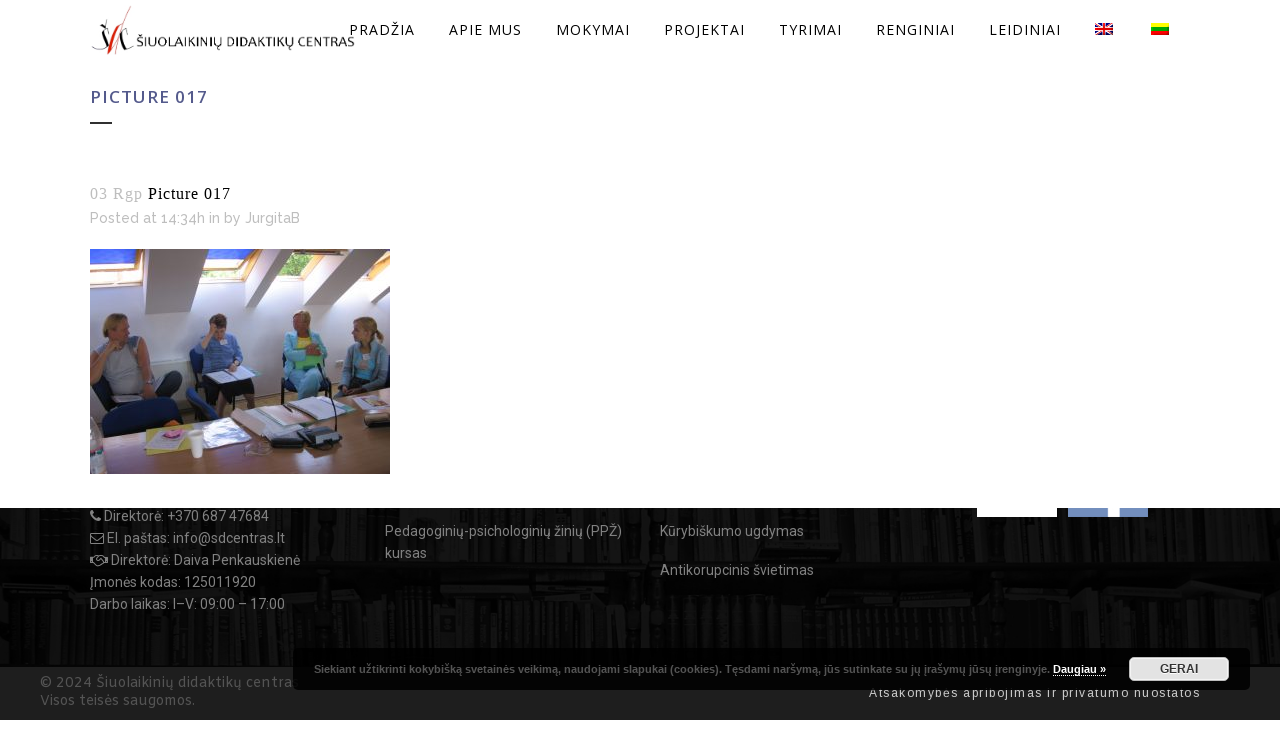

--- FILE ---
content_type: text/html; charset=UTF-8
request_url: https://sdcentras.lt/partneriu-susitikimas-2005-m-rugpjucio-24-27-d-trakai-lietuva/picture-017/
body_size: 15349
content:
<!DOCTYPE html>
<html dir="ltr" lang="lt-LT" prefix="og: https://ogp.me/ns#">
<head>
	<meta charset="UTF-8" />
	
				<meta name="viewport" content="width=device-width,initial-scale=1,user-scalable=no">
		
            
                        <link rel="shortcut icon" type="image/x-icon" href="https://sdcentras.lt/wp-content/uploads/sdс-favicon.jpg">
            <link rel="apple-touch-icon" href="https://sdcentras.lt/wp-content/uploads/sdс-favicon.jpg"/>
        
	<link rel="profile" href="http://gmpg.org/xfn/11" />
	<link rel="pingback" href="https://sdcentras.lt/xmlrpc.php" />

	<title>Picture 017 | Šiuolaikinių didaktikų centras</title>
	<style>img:is([sizes="auto" i], [sizes^="auto," i]) { contain-intrinsic-size: 3000px 1500px }</style>
	<link rel="alternate" hreflang="en" href="https://sdcentras.lt/en/picture-017-2/" />
<link rel="alternate" hreflang="lt" href="https://sdcentras.lt/partneriu-susitikimas-2005-m-rugpjucio-24-27-d-trakai-lietuva/picture-017/" />
<link rel="alternate" hreflang="x-default" href="https://sdcentras.lt/partneriu-susitikimas-2005-m-rugpjucio-24-27-d-trakai-lietuva/picture-017/" />

		<!-- All in One SEO 4.8.6.1 - aioseo.com -->
	<meta name="robots" content="max-snippet:-1, max-image-preview:large, max-video-preview:-1" />
	<meta name="author" content="JurgitaB"/>
	<link rel="canonical" href="https://sdcentras.lt/partneriu-susitikimas-2005-m-rugpjucio-24-27-d-trakai-lietuva/picture-017/" />
	<meta name="generator" content="All in One SEO (AIOSEO) 4.8.6.1" />
		<meta property="og:locale" content="lt_LT" />
		<meta property="og:site_name" content="Šiuolaikinių didaktikų centras | Suaugusiųjų švietimas, seminarai, projektai" />
		<meta property="og:type" content="article" />
		<meta property="og:title" content="Picture 017 | Šiuolaikinių didaktikų centras" />
		<meta property="og:url" content="https://sdcentras.lt/partneriu-susitikimas-2005-m-rugpjucio-24-27-d-trakai-lietuva/picture-017/" />
		<meta property="article:published_time" content="2022-08-03T12:34:28+00:00" />
		<meta property="article:modified_time" content="2022-08-03T12:38:42+00:00" />
		<meta property="article:publisher" content="https://www.facebook.com/siuolaikiniudidaktikucentras/" />
		<meta name="twitter:card" content="summary" />
		<meta name="twitter:title" content="Picture 017 | Šiuolaikinių didaktikų centras" />
		<script type="application/ld+json" class="aioseo-schema">
			{"@context":"https:\/\/schema.org","@graph":[{"@type":"BreadcrumbList","@id":"https:\/\/sdcentras.lt\/partneriu-susitikimas-2005-m-rugpjucio-24-27-d-trakai-lietuva\/picture-017\/#breadcrumblist","itemListElement":[{"@type":"ListItem","@id":"https:\/\/sdcentras.lt#listItem","position":1,"name":"Home","item":"https:\/\/sdcentras.lt","nextItem":{"@type":"ListItem","@id":"https:\/\/sdcentras.lt\/partneriu-susitikimas-2005-m-rugpjucio-24-27-d-trakai-lietuva\/picture-017\/#listItem","name":"Picture 017"}},{"@type":"ListItem","@id":"https:\/\/sdcentras.lt\/partneriu-susitikimas-2005-m-rugpjucio-24-27-d-trakai-lietuva\/picture-017\/#listItem","position":2,"name":"Picture 017","previousItem":{"@type":"ListItem","@id":"https:\/\/sdcentras.lt#listItem","name":"Home"}}]},{"@type":"ItemPage","@id":"https:\/\/sdcentras.lt\/partneriu-susitikimas-2005-m-rugpjucio-24-27-d-trakai-lietuva\/picture-017\/#itempage","url":"https:\/\/sdcentras.lt\/partneriu-susitikimas-2005-m-rugpjucio-24-27-d-trakai-lietuva\/picture-017\/","name":"Picture 017 | \u0160iuolaikini\u0173 didaktik\u0173 centras","inLanguage":"lt-LT","isPartOf":{"@id":"https:\/\/sdcentras.lt\/#website"},"breadcrumb":{"@id":"https:\/\/sdcentras.lt\/partneriu-susitikimas-2005-m-rugpjucio-24-27-d-trakai-lietuva\/picture-017\/#breadcrumblist"},"author":{"@id":"https:\/\/sdcentras.lt\/author\/jurgitab\/#author"},"creator":{"@id":"https:\/\/sdcentras.lt\/author\/jurgitab\/#author"},"datePublished":"2022-08-03T14:34:28+02:00","dateModified":"2022-08-03T14:38:42+02:00"},{"@type":"Organization","@id":"https:\/\/sdcentras.lt\/#organization","name":"\u0160iuolaikini\u0173 didaktik\u0173 centras V\u0161\u012e","description":"Suaugusi\u0173j\u0173 \u0161vietimas, seminarai, projektai","url":"https:\/\/sdcentras.lt\/","telephone":"+37065232313","sameAs":["https:\/\/www.facebook.com\/siuolaikiniudidaktikucentras\/","https:\/\/www.youtube.com\/channel\/UCtTd5gxoG4IDFFoBbjfRa-w\/featured"]},{"@type":"Person","@id":"https:\/\/sdcentras.lt\/author\/jurgitab\/#author","url":"https:\/\/sdcentras.lt\/author\/jurgitab\/","name":"JurgitaB","image":{"@type":"ImageObject","@id":"https:\/\/sdcentras.lt\/partneriu-susitikimas-2005-m-rugpjucio-24-27-d-trakai-lietuva\/picture-017\/#authorImage","url":"https:\/\/secure.gravatar.com\/avatar\/6330cf43631ee066021b770f71dd1a347812f1883d9a7b07d2620593ea21be22?s=96&d=mm&r=g","width":96,"height":96,"caption":"JurgitaB"}},{"@type":"WebSite","@id":"https:\/\/sdcentras.lt\/#website","url":"https:\/\/sdcentras.lt\/","name":"\u0160iuolaikini\u0173 didaktik\u0173 centras","description":"Suaugusi\u0173j\u0173 \u0161vietimas, seminarai, projektai","inLanguage":"lt-LT","publisher":{"@id":"https:\/\/sdcentras.lt\/#organization"}}]}
		</script>
		<!-- All in One SEO -->

<link rel='dns-prefetch' href='//fonts.googleapis.com' />
<link rel="alternate" type="application/rss+xml" title="Šiuolaikinių didaktikų centras &raquo; Įrašų RSS srautas" href="https://sdcentras.lt/feed/" />
<script type="text/javascript">
/* <![CDATA[ */
window._wpemojiSettings = {"baseUrl":"https:\/\/s.w.org\/images\/core\/emoji\/16.0.1\/72x72\/","ext":".png","svgUrl":"https:\/\/s.w.org\/images\/core\/emoji\/16.0.1\/svg\/","svgExt":".svg","source":{"concatemoji":"https:\/\/sdcentras.lt\/wp-includes\/js\/wp-emoji-release.min.js?ver=60c2fdea5ba97dde338d79f21fe6af41"}};
/*! This file is auto-generated */
!function(s,n){var o,i,e;function c(e){try{var t={supportTests:e,timestamp:(new Date).valueOf()};sessionStorage.setItem(o,JSON.stringify(t))}catch(e){}}function p(e,t,n){e.clearRect(0,0,e.canvas.width,e.canvas.height),e.fillText(t,0,0);var t=new Uint32Array(e.getImageData(0,0,e.canvas.width,e.canvas.height).data),a=(e.clearRect(0,0,e.canvas.width,e.canvas.height),e.fillText(n,0,0),new Uint32Array(e.getImageData(0,0,e.canvas.width,e.canvas.height).data));return t.every(function(e,t){return e===a[t]})}function u(e,t){e.clearRect(0,0,e.canvas.width,e.canvas.height),e.fillText(t,0,0);for(var n=e.getImageData(16,16,1,1),a=0;a<n.data.length;a++)if(0!==n.data[a])return!1;return!0}function f(e,t,n,a){switch(t){case"flag":return n(e,"\ud83c\udff3\ufe0f\u200d\u26a7\ufe0f","\ud83c\udff3\ufe0f\u200b\u26a7\ufe0f")?!1:!n(e,"\ud83c\udde8\ud83c\uddf6","\ud83c\udde8\u200b\ud83c\uddf6")&&!n(e,"\ud83c\udff4\udb40\udc67\udb40\udc62\udb40\udc65\udb40\udc6e\udb40\udc67\udb40\udc7f","\ud83c\udff4\u200b\udb40\udc67\u200b\udb40\udc62\u200b\udb40\udc65\u200b\udb40\udc6e\u200b\udb40\udc67\u200b\udb40\udc7f");case"emoji":return!a(e,"\ud83e\udedf")}return!1}function g(e,t,n,a){var r="undefined"!=typeof WorkerGlobalScope&&self instanceof WorkerGlobalScope?new OffscreenCanvas(300,150):s.createElement("canvas"),o=r.getContext("2d",{willReadFrequently:!0}),i=(o.textBaseline="top",o.font="600 32px Arial",{});return e.forEach(function(e){i[e]=t(o,e,n,a)}),i}function t(e){var t=s.createElement("script");t.src=e,t.defer=!0,s.head.appendChild(t)}"undefined"!=typeof Promise&&(o="wpEmojiSettingsSupports",i=["flag","emoji"],n.supports={everything:!0,everythingExceptFlag:!0},e=new Promise(function(e){s.addEventListener("DOMContentLoaded",e,{once:!0})}),new Promise(function(t){var n=function(){try{var e=JSON.parse(sessionStorage.getItem(o));if("object"==typeof e&&"number"==typeof e.timestamp&&(new Date).valueOf()<e.timestamp+604800&&"object"==typeof e.supportTests)return e.supportTests}catch(e){}return null}();if(!n){if("undefined"!=typeof Worker&&"undefined"!=typeof OffscreenCanvas&&"undefined"!=typeof URL&&URL.createObjectURL&&"undefined"!=typeof Blob)try{var e="postMessage("+g.toString()+"("+[JSON.stringify(i),f.toString(),p.toString(),u.toString()].join(",")+"));",a=new Blob([e],{type:"text/javascript"}),r=new Worker(URL.createObjectURL(a),{name:"wpTestEmojiSupports"});return void(r.onmessage=function(e){c(n=e.data),r.terminate(),t(n)})}catch(e){}c(n=g(i,f,p,u))}t(n)}).then(function(e){for(var t in e)n.supports[t]=e[t],n.supports.everything=n.supports.everything&&n.supports[t],"flag"!==t&&(n.supports.everythingExceptFlag=n.supports.everythingExceptFlag&&n.supports[t]);n.supports.everythingExceptFlag=n.supports.everythingExceptFlag&&!n.supports.flag,n.DOMReady=!1,n.readyCallback=function(){n.DOMReady=!0}}).then(function(){return e}).then(function(){var e;n.supports.everything||(n.readyCallback(),(e=n.source||{}).concatemoji?t(e.concatemoji):e.wpemoji&&e.twemoji&&(t(e.twemoji),t(e.wpemoji)))}))}((window,document),window._wpemojiSettings);
/* ]]> */
</script>
<link rel='stylesheet' id='layerslider-css' href='https://sdcentras.lt/wp-content/plugins/LayerSlider/assets/static/layerslider/css/layerslider.css?ver=6.11.6' type='text/css' media='all' />
<style id='wp-emoji-styles-inline-css' type='text/css'>

	img.wp-smiley, img.emoji {
		display: inline !important;
		border: none !important;
		box-shadow: none !important;
		height: 1em !important;
		width: 1em !important;
		margin: 0 0.07em !important;
		vertical-align: -0.1em !important;
		background: none !important;
		padding: 0 !important;
	}
</style>
<link rel='stylesheet' id='wp-block-library-css' href='https://sdcentras.lt/wp-includes/css/dist/block-library/style.min.css?ver=60c2fdea5ba97dde338d79f21fe6af41' type='text/css' media='all' />
<style id='classic-theme-styles-inline-css' type='text/css'>
/*! This file is auto-generated */
.wp-block-button__link{color:#fff;background-color:#32373c;border-radius:9999px;box-shadow:none;text-decoration:none;padding:calc(.667em + 2px) calc(1.333em + 2px);font-size:1.125em}.wp-block-file__button{background:#32373c;color:#fff;text-decoration:none}
</style>
<style id='global-styles-inline-css' type='text/css'>
:root{--wp--preset--aspect-ratio--square: 1;--wp--preset--aspect-ratio--4-3: 4/3;--wp--preset--aspect-ratio--3-4: 3/4;--wp--preset--aspect-ratio--3-2: 3/2;--wp--preset--aspect-ratio--2-3: 2/3;--wp--preset--aspect-ratio--16-9: 16/9;--wp--preset--aspect-ratio--9-16: 9/16;--wp--preset--color--black: #000000;--wp--preset--color--cyan-bluish-gray: #abb8c3;--wp--preset--color--white: #ffffff;--wp--preset--color--pale-pink: #f78da7;--wp--preset--color--vivid-red: #cf2e2e;--wp--preset--color--luminous-vivid-orange: #ff6900;--wp--preset--color--luminous-vivid-amber: #fcb900;--wp--preset--color--light-green-cyan: #7bdcb5;--wp--preset--color--vivid-green-cyan: #00d084;--wp--preset--color--pale-cyan-blue: #8ed1fc;--wp--preset--color--vivid-cyan-blue: #0693e3;--wp--preset--color--vivid-purple: #9b51e0;--wp--preset--gradient--vivid-cyan-blue-to-vivid-purple: linear-gradient(135deg,rgba(6,147,227,1) 0%,rgb(155,81,224) 100%);--wp--preset--gradient--light-green-cyan-to-vivid-green-cyan: linear-gradient(135deg,rgb(122,220,180) 0%,rgb(0,208,130) 100%);--wp--preset--gradient--luminous-vivid-amber-to-luminous-vivid-orange: linear-gradient(135deg,rgba(252,185,0,1) 0%,rgba(255,105,0,1) 100%);--wp--preset--gradient--luminous-vivid-orange-to-vivid-red: linear-gradient(135deg,rgba(255,105,0,1) 0%,rgb(207,46,46) 100%);--wp--preset--gradient--very-light-gray-to-cyan-bluish-gray: linear-gradient(135deg,rgb(238,238,238) 0%,rgb(169,184,195) 100%);--wp--preset--gradient--cool-to-warm-spectrum: linear-gradient(135deg,rgb(74,234,220) 0%,rgb(151,120,209) 20%,rgb(207,42,186) 40%,rgb(238,44,130) 60%,rgb(251,105,98) 80%,rgb(254,248,76) 100%);--wp--preset--gradient--blush-light-purple: linear-gradient(135deg,rgb(255,206,236) 0%,rgb(152,150,240) 100%);--wp--preset--gradient--blush-bordeaux: linear-gradient(135deg,rgb(254,205,165) 0%,rgb(254,45,45) 50%,rgb(107,0,62) 100%);--wp--preset--gradient--luminous-dusk: linear-gradient(135deg,rgb(255,203,112) 0%,rgb(199,81,192) 50%,rgb(65,88,208) 100%);--wp--preset--gradient--pale-ocean: linear-gradient(135deg,rgb(255,245,203) 0%,rgb(182,227,212) 50%,rgb(51,167,181) 100%);--wp--preset--gradient--electric-grass: linear-gradient(135deg,rgb(202,248,128) 0%,rgb(113,206,126) 100%);--wp--preset--gradient--midnight: linear-gradient(135deg,rgb(2,3,129) 0%,rgb(40,116,252) 100%);--wp--preset--font-size--small: 13px;--wp--preset--font-size--medium: 20px;--wp--preset--font-size--large: 36px;--wp--preset--font-size--x-large: 42px;--wp--preset--spacing--20: 0.44rem;--wp--preset--spacing--30: 0.67rem;--wp--preset--spacing--40: 1rem;--wp--preset--spacing--50: 1.5rem;--wp--preset--spacing--60: 2.25rem;--wp--preset--spacing--70: 3.38rem;--wp--preset--spacing--80: 5.06rem;--wp--preset--shadow--natural: 6px 6px 9px rgba(0, 0, 0, 0.2);--wp--preset--shadow--deep: 12px 12px 50px rgba(0, 0, 0, 0.4);--wp--preset--shadow--sharp: 6px 6px 0px rgba(0, 0, 0, 0.2);--wp--preset--shadow--outlined: 6px 6px 0px -3px rgba(255, 255, 255, 1), 6px 6px rgba(0, 0, 0, 1);--wp--preset--shadow--crisp: 6px 6px 0px rgba(0, 0, 0, 1);}:where(.is-layout-flex){gap: 0.5em;}:where(.is-layout-grid){gap: 0.5em;}body .is-layout-flex{display: flex;}.is-layout-flex{flex-wrap: wrap;align-items: center;}.is-layout-flex > :is(*, div){margin: 0;}body .is-layout-grid{display: grid;}.is-layout-grid > :is(*, div){margin: 0;}:where(.wp-block-columns.is-layout-flex){gap: 2em;}:where(.wp-block-columns.is-layout-grid){gap: 2em;}:where(.wp-block-post-template.is-layout-flex){gap: 1.25em;}:where(.wp-block-post-template.is-layout-grid){gap: 1.25em;}.has-black-color{color: var(--wp--preset--color--black) !important;}.has-cyan-bluish-gray-color{color: var(--wp--preset--color--cyan-bluish-gray) !important;}.has-white-color{color: var(--wp--preset--color--white) !important;}.has-pale-pink-color{color: var(--wp--preset--color--pale-pink) !important;}.has-vivid-red-color{color: var(--wp--preset--color--vivid-red) !important;}.has-luminous-vivid-orange-color{color: var(--wp--preset--color--luminous-vivid-orange) !important;}.has-luminous-vivid-amber-color{color: var(--wp--preset--color--luminous-vivid-amber) !important;}.has-light-green-cyan-color{color: var(--wp--preset--color--light-green-cyan) !important;}.has-vivid-green-cyan-color{color: var(--wp--preset--color--vivid-green-cyan) !important;}.has-pale-cyan-blue-color{color: var(--wp--preset--color--pale-cyan-blue) !important;}.has-vivid-cyan-blue-color{color: var(--wp--preset--color--vivid-cyan-blue) !important;}.has-vivid-purple-color{color: var(--wp--preset--color--vivid-purple) !important;}.has-black-background-color{background-color: var(--wp--preset--color--black) !important;}.has-cyan-bluish-gray-background-color{background-color: var(--wp--preset--color--cyan-bluish-gray) !important;}.has-white-background-color{background-color: var(--wp--preset--color--white) !important;}.has-pale-pink-background-color{background-color: var(--wp--preset--color--pale-pink) !important;}.has-vivid-red-background-color{background-color: var(--wp--preset--color--vivid-red) !important;}.has-luminous-vivid-orange-background-color{background-color: var(--wp--preset--color--luminous-vivid-orange) !important;}.has-luminous-vivid-amber-background-color{background-color: var(--wp--preset--color--luminous-vivid-amber) !important;}.has-light-green-cyan-background-color{background-color: var(--wp--preset--color--light-green-cyan) !important;}.has-vivid-green-cyan-background-color{background-color: var(--wp--preset--color--vivid-green-cyan) !important;}.has-pale-cyan-blue-background-color{background-color: var(--wp--preset--color--pale-cyan-blue) !important;}.has-vivid-cyan-blue-background-color{background-color: var(--wp--preset--color--vivid-cyan-blue) !important;}.has-vivid-purple-background-color{background-color: var(--wp--preset--color--vivid-purple) !important;}.has-black-border-color{border-color: var(--wp--preset--color--black) !important;}.has-cyan-bluish-gray-border-color{border-color: var(--wp--preset--color--cyan-bluish-gray) !important;}.has-white-border-color{border-color: var(--wp--preset--color--white) !important;}.has-pale-pink-border-color{border-color: var(--wp--preset--color--pale-pink) !important;}.has-vivid-red-border-color{border-color: var(--wp--preset--color--vivid-red) !important;}.has-luminous-vivid-orange-border-color{border-color: var(--wp--preset--color--luminous-vivid-orange) !important;}.has-luminous-vivid-amber-border-color{border-color: var(--wp--preset--color--luminous-vivid-amber) !important;}.has-light-green-cyan-border-color{border-color: var(--wp--preset--color--light-green-cyan) !important;}.has-vivid-green-cyan-border-color{border-color: var(--wp--preset--color--vivid-green-cyan) !important;}.has-pale-cyan-blue-border-color{border-color: var(--wp--preset--color--pale-cyan-blue) !important;}.has-vivid-cyan-blue-border-color{border-color: var(--wp--preset--color--vivid-cyan-blue) !important;}.has-vivid-purple-border-color{border-color: var(--wp--preset--color--vivid-purple) !important;}.has-vivid-cyan-blue-to-vivid-purple-gradient-background{background: var(--wp--preset--gradient--vivid-cyan-blue-to-vivid-purple) !important;}.has-light-green-cyan-to-vivid-green-cyan-gradient-background{background: var(--wp--preset--gradient--light-green-cyan-to-vivid-green-cyan) !important;}.has-luminous-vivid-amber-to-luminous-vivid-orange-gradient-background{background: var(--wp--preset--gradient--luminous-vivid-amber-to-luminous-vivid-orange) !important;}.has-luminous-vivid-orange-to-vivid-red-gradient-background{background: var(--wp--preset--gradient--luminous-vivid-orange-to-vivid-red) !important;}.has-very-light-gray-to-cyan-bluish-gray-gradient-background{background: var(--wp--preset--gradient--very-light-gray-to-cyan-bluish-gray) !important;}.has-cool-to-warm-spectrum-gradient-background{background: var(--wp--preset--gradient--cool-to-warm-spectrum) !important;}.has-blush-light-purple-gradient-background{background: var(--wp--preset--gradient--blush-light-purple) !important;}.has-blush-bordeaux-gradient-background{background: var(--wp--preset--gradient--blush-bordeaux) !important;}.has-luminous-dusk-gradient-background{background: var(--wp--preset--gradient--luminous-dusk) !important;}.has-pale-ocean-gradient-background{background: var(--wp--preset--gradient--pale-ocean) !important;}.has-electric-grass-gradient-background{background: var(--wp--preset--gradient--electric-grass) !important;}.has-midnight-gradient-background{background: var(--wp--preset--gradient--midnight) !important;}.has-small-font-size{font-size: var(--wp--preset--font-size--small) !important;}.has-medium-font-size{font-size: var(--wp--preset--font-size--medium) !important;}.has-large-font-size{font-size: var(--wp--preset--font-size--large) !important;}.has-x-large-font-size{font-size: var(--wp--preset--font-size--x-large) !important;}
:where(.wp-block-post-template.is-layout-flex){gap: 1.25em;}:where(.wp-block-post-template.is-layout-grid){gap: 1.25em;}
:where(.wp-block-columns.is-layout-flex){gap: 2em;}:where(.wp-block-columns.is-layout-grid){gap: 2em;}
:root :where(.wp-block-pullquote){font-size: 1.5em;line-height: 1.6;}
</style>
<link rel='stylesheet' id='contact-form-7-css' href='https://sdcentras.lt/wp-content/plugins/contact-form-7/includes/css/styles.css?ver=6.1.1' type='text/css' media='all' />
<style id='contact-form-7-inline-css' type='text/css'>
.wpcf7 .wpcf7-recaptcha iframe {margin-bottom: 0;}.wpcf7 .wpcf7-recaptcha[data-align="center"] > div {margin: 0 auto;}.wpcf7 .wpcf7-recaptcha[data-align="right"] > div {margin: 0 0 0 auto;}
</style>
<link rel='stylesheet' id='wpml-legacy-post-translations-0-css' href='//sdcentras.lt/wp-content/plugins/sitepress-multilingual-cms/templates/language-switchers/legacy-post-translations/style.min.css?ver=1' type='text/css' media='all' />
<link rel='stylesheet' id='wpml-menu-item-0-css' href='//sdcentras.lt/wp-content/plugins/sitepress-multilingual-cms/templates/language-switchers/menu-item/style.min.css?ver=1' type='text/css' media='all' />
<style id='wpml-menu-item-0-inline-css' type='text/css'>
.wpml-ls-slot-2, .wpml-ls-slot-2 a, .wpml-ls-slot-2 a:visited{background-color:#ffffff;color:#444444;}.wpml-ls-slot-2:hover, .wpml-ls-slot-2:hover a, .wpml-ls-slot-2 a:hover{color:#000000;background-color:#eeeeee;}.wpml-ls-slot-2.wpml-ls-current-language, .wpml-ls-slot-2.wpml-ls-current-language a, .wpml-ls-slot-2.wpml-ls-current-language a:visited{color:#444444;background-color:#ffffff;}.wpml-ls-slot-2.wpml-ls-current-language:hover, .wpml-ls-slot-2.wpml-ls-current-language:hover a, .wpml-ls-slot-2.wpml-ls-current-language a:hover{color:#000000;background-color:#eeeeee;}
</style>
<link rel='stylesheet' id='cms-navigation-style-base-css' href='https://sdcentras.lt/wp-content/plugins/wpml-cms-nav/res/css/cms-navigation-base.css?ver=1.5.5' type='text/css' media='screen' />
<link rel='stylesheet' id='cms-navigation-style-css' href='https://sdcentras.lt/wp-content/plugins/wpml-cms-nav/res/css/cms-navigation.css?ver=1.5.5' type='text/css' media='screen' />
<link rel='stylesheet' id='mediaelement-css' href='https://sdcentras.lt/wp-includes/js/mediaelement/mediaelementplayer-legacy.min.css?ver=4.2.17' type='text/css' media='all' />
<link rel='stylesheet' id='wp-mediaelement-css' href='https://sdcentras.lt/wp-includes/js/mediaelement/wp-mediaelement.min.css?ver=60c2fdea5ba97dde338d79f21fe6af41' type='text/css' media='all' />
<link rel='stylesheet' id='bridge-default-style-css' href='https://sdcentras.lt/wp-content/themes/bridge/style.css?ver=60c2fdea5ba97dde338d79f21fe6af41' type='text/css' media='all' />
<link rel='stylesheet' id='bridge-qode-font_awesome-css' href='https://sdcentras.lt/wp-content/themes/bridge/css/font-awesome/css/font-awesome.min.css?ver=60c2fdea5ba97dde338d79f21fe6af41' type='text/css' media='all' />
<link rel='stylesheet' id='bridge-qode-font_elegant-css' href='https://sdcentras.lt/wp-content/themes/bridge/css/elegant-icons/style.min.css?ver=60c2fdea5ba97dde338d79f21fe6af41' type='text/css' media='all' />
<link rel='stylesheet' id='bridge-qode-linea_icons-css' href='https://sdcentras.lt/wp-content/themes/bridge/css/linea-icons/style.css?ver=60c2fdea5ba97dde338d79f21fe6af41' type='text/css' media='all' />
<link rel='stylesheet' id='bridge-qode-dripicons-css' href='https://sdcentras.lt/wp-content/themes/bridge/css/dripicons/dripicons.css?ver=60c2fdea5ba97dde338d79f21fe6af41' type='text/css' media='all' />
<link rel='stylesheet' id='bridge-qode-kiko-css' href='https://sdcentras.lt/wp-content/themes/bridge/css/kiko/kiko-all.css?ver=60c2fdea5ba97dde338d79f21fe6af41' type='text/css' media='all' />
<link rel='stylesheet' id='bridge-qode-font_awesome_5-css' href='https://sdcentras.lt/wp-content/themes/bridge/css/font-awesome-5/css/font-awesome-5.min.css?ver=60c2fdea5ba97dde338d79f21fe6af41' type='text/css' media='all' />
<link rel='stylesheet' id='bridge-stylesheet-css' href='https://sdcentras.lt/wp-content/themes/bridge/css/stylesheet.min.css?ver=60c2fdea5ba97dde338d79f21fe6af41' type='text/css' media='all' />
<style id='bridge-stylesheet-inline-css' type='text/css'>
   .postid-6959.disabled_footer_top .footer_top_holder, .postid-6959.disabled_footer_bottom .footer_bottom_holder { display: none;}


</style>
<link rel='stylesheet' id='bridge-print-css' href='https://sdcentras.lt/wp-content/themes/bridge/css/print.css?ver=60c2fdea5ba97dde338d79f21fe6af41' type='text/css' media='all' />
<link rel='stylesheet' id='bridge-style-dynamic-css' href='https://sdcentras.lt/wp-content/themes/bridge/css/style_dynamic.css?ver=1666703597' type='text/css' media='all' />
<link rel='stylesheet' id='bridge-responsive-css' href='https://sdcentras.lt/wp-content/themes/bridge/css/responsive.min.css?ver=60c2fdea5ba97dde338d79f21fe6af41' type='text/css' media='all' />
<link rel='stylesheet' id='bridge-style-dynamic-responsive-css' href='https://sdcentras.lt/wp-content/themes/bridge/css/style_dynamic_responsive.css?ver=1666703597' type='text/css' media='all' />
<style id='bridge-style-dynamic-responsive-inline-css' type='text/css'>
.entry-content li {
    text-color: #6d6d6d; text-align: left; font-family: Verdana; font-weight: Extra-light 200; !important;
}
.entry-content lo {
    text-color: #6d6d6d; text-align: left; font-family: Verdana; font-weight: Extra-light 200; !important;
}
.entry-content ul {
    text-color: #6d6d6d; text-align: left; font-family: Verdana; font-weight: Extra-light 200;!important;
}
</style>
<link rel='stylesheet' id='js_composer_front-css' href='https://sdcentras.lt/wp-content/plugins/js_composer/assets/css/js_composer.min.css?ver=6.9.0' type='text/css' media='all' />
<link rel='stylesheet' id='bridge-style-handle-google-fonts-css' href='https://fonts.googleapis.com/css?family=Raleway%3A100%2C200%2C300%2C400%2C500%2C600%2C700%2C800%2C900%2C100italic%2C300italic%2C400italic%2C700italic%7COpen+Sans%3A100%2C200%2C300%2C400%2C500%2C600%2C700%2C800%2C900%2C100italic%2C300italic%2C400italic%2C700italic%7CAmiko%3A100%2C200%2C300%2C400%2C500%2C600%2C700%2C800%2C900%2C100italic%2C300italic%2C400italic%2C700italic%7CRoboto%3A100%2C200%2C300%2C400%2C500%2C600%2C700%2C800%2C900%2C100italic%2C300italic%2C400italic%2C700italic%7CArimo%3A100%2C200%2C300%2C400%2C500%2C600%2C700%2C800%2C900%2C100italic%2C300italic%2C400italic%2C700italic%7COswald%3A100%2C200%2C300%2C400%2C500%2C600%2C700%2C800%2C900%2C100italic%2C300italic%2C400italic%2C700italic&#038;subset=latin%2Clatin-ext&#038;ver=1.0.0' type='text/css' media='all' />
<link rel='stylesheet' id='bridge-core-dashboard-style-css' href='https://sdcentras.lt/wp-content/plugins/bridge-core/modules/core-dashboard/assets/css/core-dashboard.min.css?ver=60c2fdea5ba97dde338d79f21fe6af41' type='text/css' media='all' />
<link rel='stylesheet' id='bridge-childstyle-css' href='https://sdcentras.lt/wp-content/themes/bridge-child/style.css?ver=60c2fdea5ba97dde338d79f21fe6af41' type='text/css' media='all' />
<link rel='stylesheet' id='ms-main-css' href='https://sdcentras.lt/wp-content/plugins/masterslider/public/assets/css/masterslider.main.css?ver=3.1.3' type='text/css' media='all' />
<link rel='stylesheet' id='ms-custom-css' href='https://sdcentras.lt/wp-content/uploads/masterslider/custom.css?ver=25.8' type='text/css' media='all' />
<script type="text/javascript" src="https://sdcentras.lt/wp-includes/js/jquery/jquery.min.js?ver=3.7.1" id="jquery-core-js"></script>
<script type="text/javascript" src="https://sdcentras.lt/wp-includes/js/jquery/jquery-migrate.min.js?ver=3.4.1" id="jquery-migrate-js"></script>
<script type="text/javascript" id="wpml-cookie-js-extra">
/* <![CDATA[ */
var wpml_cookies = {"wp-wpml_current_language":{"value":"lt","expires":1,"path":"\/"}};
var wpml_cookies = {"wp-wpml_current_language":{"value":"lt","expires":1,"path":"\/"}};
/* ]]> */
</script>
<script type="text/javascript" src="https://sdcentras.lt/wp-content/plugins/sitepress-multilingual-cms/res/js/cookies/language-cookie.js?ver=4.5.8" id="wpml-cookie-js"></script>
<script type="text/javascript" id="layerslider-utils-js-extra">
/* <![CDATA[ */
var LS_Meta = {"v":"6.11.6","fixGSAP":"1"};
/* ]]> */
</script>
<script type="text/javascript" src="https://sdcentras.lt/wp-content/plugins/LayerSlider/assets/static/layerslider/js/layerslider.utils.js?ver=6.11.6" id="layerslider-utils-js"></script>
<script type="text/javascript" src="https://sdcentras.lt/wp-content/plugins/LayerSlider/assets/static/layerslider/js/layerslider.kreaturamedia.jquery.js?ver=6.11.6" id="layerslider-js"></script>
<script type="text/javascript" src="https://sdcentras.lt/wp-content/plugins/LayerSlider/assets/static/layerslider/js/layerslider.transitions.js?ver=6.11.6" id="layerslider-transitions-js"></script>
<meta name="generator" content="Powered by LayerSlider 6.11.6 - Multi-Purpose, Responsive, Parallax, Mobile-Friendly Slider Plugin for WordPress." />
<!-- LayerSlider updates and docs at: https://layerslider.kreaturamedia.com -->
<link rel="https://api.w.org/" href="https://sdcentras.lt/wp-json/" /><link rel="alternate" title="JSON" type="application/json" href="https://sdcentras.lt/wp-json/wp/v2/media/6959" /><link rel="EditURI" type="application/rsd+xml" title="RSD" href="https://sdcentras.lt/xmlrpc.php?rsd" />

<link rel='shortlink' href='https://sdcentras.lt/?p=6959' />
<link rel="alternate" title="oEmbed (JSON)" type="application/json+oembed" href="https://sdcentras.lt/wp-json/oembed/1.0/embed?url=https%3A%2F%2Fsdcentras.lt%2Fpartneriu-susitikimas-2005-m-rugpjucio-24-27-d-trakai-lietuva%2Fpicture-017%2F" />
<link rel="alternate" title="oEmbed (XML)" type="text/xml+oembed" href="https://sdcentras.lt/wp-json/oembed/1.0/embed?url=https%3A%2F%2Fsdcentras.lt%2Fpartneriu-susitikimas-2005-m-rugpjucio-24-27-d-trakai-lietuva%2Fpicture-017%2F&#038;format=xml" />
<meta name="generator" content="WPML ver:4.5.8 stt:1,33;" />

		<!-- GA Google Analytics @ https://m0n.co/ga -->
		<script async src="https://www.googletagmanager.com/gtag/js?id=G-1EPYHE7L4R"></script>
		<script>
			window.dataLayer = window.dataLayer || [];
			function gtag(){dataLayer.push(arguments);}
			gtag('js', new Date());
			gtag('config', 'G-1EPYHE7L4R');
		</script>

	<script>var ms_grabbing_curosr='https://sdcentras.lt/wp-content/plugins/masterslider/public/assets/css/common/grabbing.cur',ms_grab_curosr='https://sdcentras.lt/wp-content/plugins/masterslider/public/assets/css/common/grab.cur';</script>
<meta name="generator" content="MasterSlider 3.1.3 - Responsive Touch Image Slider" />

<!-- Dynamic Widgets by QURL loaded - http://www.dynamic-widgets.com //-->
<meta name="generator" content="Powered by WPBakery Page Builder - drag and drop page builder for WordPress."/>
<meta name="generator" content="Powered by Slider Revolution 6.5.20 - responsive, Mobile-Friendly Slider Plugin for WordPress with comfortable drag and drop interface." />
<script>function setREVStartSize(e){
			//window.requestAnimationFrame(function() {
				window.RSIW = window.RSIW===undefined ? window.innerWidth : window.RSIW;
				window.RSIH = window.RSIH===undefined ? window.innerHeight : window.RSIH;
				try {
					var pw = document.getElementById(e.c).parentNode.offsetWidth,
						newh;
					pw = pw===0 || isNaN(pw) ? window.RSIW : pw;
					e.tabw = e.tabw===undefined ? 0 : parseInt(e.tabw);
					e.thumbw = e.thumbw===undefined ? 0 : parseInt(e.thumbw);
					e.tabh = e.tabh===undefined ? 0 : parseInt(e.tabh);
					e.thumbh = e.thumbh===undefined ? 0 : parseInt(e.thumbh);
					e.tabhide = e.tabhide===undefined ? 0 : parseInt(e.tabhide);
					e.thumbhide = e.thumbhide===undefined ? 0 : parseInt(e.thumbhide);
					e.mh = e.mh===undefined || e.mh=="" || e.mh==="auto" ? 0 : parseInt(e.mh,0);
					if(e.layout==="fullscreen" || e.l==="fullscreen")
						newh = Math.max(e.mh,window.RSIH);
					else{
						e.gw = Array.isArray(e.gw) ? e.gw : [e.gw];
						for (var i in e.rl) if (e.gw[i]===undefined || e.gw[i]===0) e.gw[i] = e.gw[i-1];
						e.gh = e.el===undefined || e.el==="" || (Array.isArray(e.el) && e.el.length==0)? e.gh : e.el;
						e.gh = Array.isArray(e.gh) ? e.gh : [e.gh];
						for (var i in e.rl) if (e.gh[i]===undefined || e.gh[i]===0) e.gh[i] = e.gh[i-1];
											
						var nl = new Array(e.rl.length),
							ix = 0,
							sl;
						e.tabw = e.tabhide>=pw ? 0 : e.tabw;
						e.thumbw = e.thumbhide>=pw ? 0 : e.thumbw;
						e.tabh = e.tabhide>=pw ? 0 : e.tabh;
						e.thumbh = e.thumbhide>=pw ? 0 : e.thumbh;
						for (var i in e.rl) nl[i] = e.rl[i]<window.RSIW ? 0 : e.rl[i];
						sl = nl[0];
						for (var i in nl) if (sl>nl[i] && nl[i]>0) { sl = nl[i]; ix=i;}
						var m = pw>(e.gw[ix]+e.tabw+e.thumbw) ? 1 : (pw-(e.tabw+e.thumbw)) / (e.gw[ix]);
						newh =  (e.gh[ix] * m) + (e.tabh + e.thumbh);
					}
					var el = document.getElementById(e.c);
					if (el!==null && el) el.style.height = newh+"px";
					el = document.getElementById(e.c+"_wrapper");
					if (el!==null && el) {
						el.style.height = newh+"px";
						el.style.display = "block";
					}
				} catch(e){
					console.log("Failure at Presize of Slider:" + e)
				}
			//});
		  };</script>
<noscript><style> .wpb_animate_when_almost_visible { opacity: 1; }</style></noscript></head>

<body class="attachment wp-singular attachment-template-default single single-attachment postid-6959 attachmentid-6959 attachment-jpeg wp-theme-bridge wp-child-theme-bridge-child bridge-core-2.9.8 _masterslider _msp_version_3.1.3  qode-child-theme-ver-1.0.0 qode-theme-ver-28.2 qode-theme-bridge qode_header_in_grid qode-wpml-enabled wpb-js-composer js-comp-ver-6.9.0 vc_responsive" itemscope itemtype="http://schema.org/WebPage">




<div class="wrapper">
	<div class="wrapper_inner">

    
		<!-- Google Analytics start -->
				<!-- Google Analytics end -->

		
	<header class=" scroll_header_top_area  fixed scrolled_not_transparent page_header">
	<div class="header_inner clearfix">
				<div class="header_top_bottom_holder">
			
			<div class="header_bottom clearfix" style='' >
								<div class="container">
					<div class="container_inner clearfix">
																				<div class="header_inner_left">
																	<div class="mobile_menu_button">
		<span>
			<i class="qode_icon_font_awesome fa fa-bars " ></i>		</span>
	</div>
								<div class="logo_wrapper" >
	<div class="q_logo">
		<a itemprop="url" href="https://sdcentras.lt/" >
             <img itemprop="image" class="normal" src="https://sdcentras.lt/wp-content/uploads/sdcj.jpg" alt="Logo"> 			 <img itemprop="image" class="light" src="https://sdcentras.lt/wp-content/themes/bridge/img/logo.png" alt="Logo"/> 			 <img itemprop="image" class="dark" src="https://sdcentras.lt/wp-content/themes/bridge/img/logo_black.png" alt="Logo"/> 			 <img itemprop="image" class="sticky" src="https://sdcentras.lt/wp-content/themes/bridge/img/logo_black.png" alt="Logo"/> 			 <img itemprop="image" class="mobile" src="https://sdcentras.lt/wp-content/uploads/sdcj-logo-mobile.jpg" alt="Logo"/> 					</a>
	</div>
	</div>															</div>
															<div class="header_inner_right">
									<div class="side_menu_button_wrapper right">
																														<div class="side_menu_button">
																																	
										</div>
									</div>
								</div>
							
							
							<nav class="main_menu drop_down right">
								<ul id="menu-main-menu" class=""><li id="nav-menu-item-1966" class="menu-item menu-item-type-post_type menu-item-object-page menu-item-home  narrow"><a href="https://sdcentras.lt/" class=""><i class="menu_icon blank fa"></i><span>Pradžia</span><span class="plus"></span></a></li>
<li id="nav-menu-item-1967" class="menu-item menu-item-type-post_type menu-item-object-page  narrow"><a title="VšĮ „Šiuolaikinių Didaktikų Centras“" href="https://sdcentras.lt/apie-mus/" class=""><i class="menu_icon blank fa"></i><span>Apie mus</span><span class="plus"></span></a></li>
<li id="nav-menu-item-1416" class="menu-item menu-item-type-post_type menu-item-object-page menu-item-has-children  has_sub narrow"><a title="Seminarai mokykloms, mokytojams, visiems besitobulinantiesiems pedagogams, švietėjams" href="https://sdcentras.lt/mokymai/" class=""><i class="menu_icon blank fa"></i><span>Mokymai</span><span class="plus"></span></a>
<div class="second"><div class="inner"><ul>
	<li id="nav-menu-item-2229" class="menu-item menu-item-type-post_type menu-item-object-page "><a href="https://sdcentras.lt/mokymai/seminarai-mokykloms/" class=""><i class="menu_icon blank fa"></i><span>Seminarai mokykloms</span><span class="plus"></span></a></li>
	<li id="nav-menu-item-2228" class="menu-item menu-item-type-post_type menu-item-object-page "><a href="https://sdcentras.lt/mokymai/pedagoginiu-psichologiniu-ziniu-ppz-kursas/" class=""><i class="menu_icon blank fa"></i><span>Pedagoginių-psichologinių žinių (PPŽ) kursas</span><span class="plus"></span></a></li>
</ul></div></div>
</li>
<li id="nav-menu-item-51" class="menu-item menu-item-type-post_type menu-item-object-page  narrow"><a href="https://sdcentras.lt/projektai/" class=""><i class="menu_icon blank fa"></i><span>Projektai</span><span class="plus"></span></a></li>
<li id="nav-menu-item-50" class="menu-item menu-item-type-post_type menu-item-object-page  narrow"><a href="https://sdcentras.lt/tyrimai/" class=""><i class="menu_icon blank fa"></i><span>Tyrimai</span><span class="plus"></span></a></li>
<li id="nav-menu-item-49" class="menu-item menu-item-type-post_type menu-item-object-page  narrow"><a href="https://sdcentras.lt/renginiai/" class=""><i class="menu_icon blank fa"></i><span>Renginiai</span><span class="plus"></span></a></li>
<li id="nav-menu-item-4624" class="menu-item menu-item-type-post_type menu-item-object-page  narrow"><a href="https://sdcentras.lt/leidiniai/" class=""><i class="menu_icon blank fa"></i><span>Leidiniai</span><span class="plus"></span></a></li>
<li id="nav-menu-item-wpml-ls-2-en" class="menu-item wpml-ls-slot-2 wpml-ls-item wpml-ls-item-en wpml-ls-menu-item wpml-ls-first-item menu-item-type-wpml_ls_menu_item menu-item-object-wpml_ls_menu_item  narrow"><a href="https://sdcentras.lt/en/picture-017-2/" class=""><i class="menu_icon blank fa"></i><span><img
            class="wpml-ls-flag"
            src="https://sdcentras.lt/wp-content/plugins/sitepress-multilingual-cms/res/flags/en.png"
            alt="English"
            width=18
            height=12
    /></span><span class="plus"></span><span class="qode-featured-icon " aria-hidden="true"></span></a></li>
<li id="nav-menu-item-wpml-ls-2-lt" class="menu-item wpml-ls-slot-2 wpml-ls-item wpml-ls-item-lt wpml-ls-current-language wpml-ls-menu-item wpml-ls-last-item menu-item-type-wpml_ls_menu_item menu-item-object-wpml_ls_menu_item  narrow"><a href="https://sdcentras.lt/partneriu-susitikimas-2005-m-rugpjucio-24-27-d-trakai-lietuva/picture-017/" class=""><i class="menu_icon blank fa"></i><span><img
            class="wpml-ls-flag"
            src="https://sdcentras.lt/wp-content/plugins/sitepress-multilingual-cms/res/flags/lt.png"
            alt="Lietuvių"
            width=18
            height=12
    /></span><span class="plus"></span><span class="qode-featured-icon " aria-hidden="true"></span></a></li>
</ul>							</nav>
														<nav class="mobile_menu">
	<ul id="menu-main-menu-1" class=""><li id="mobile-menu-item-1966" class="menu-item menu-item-type-post_type menu-item-object-page menu-item-home "><a href="https://sdcentras.lt/" class=""><span>Pradžia</span></a><span class="mobile_arrow"><i class="fa fa-angle-right"></i><i class="fa fa-angle-down"></i></span></li>
<li id="mobile-menu-item-1967" class="menu-item menu-item-type-post_type menu-item-object-page "><a title="VšĮ „Šiuolaikinių Didaktikų Centras“" href="https://sdcentras.lt/apie-mus/" class=""><span>Apie mus</span></a><span class="mobile_arrow"><i class="fa fa-angle-right"></i><i class="fa fa-angle-down"></i></span></li>
<li id="mobile-menu-item-1416" class="menu-item menu-item-type-post_type menu-item-object-page menu-item-has-children  has_sub"><a title="Seminarai mokykloms, mokytojams, visiems besitobulinantiesiems pedagogams, švietėjams" href="https://sdcentras.lt/mokymai/" class=""><span>Mokymai</span></a><span class="mobile_arrow"><i class="fa fa-angle-right"></i><i class="fa fa-angle-down"></i></span>
<ul class="sub_menu">
	<li id="mobile-menu-item-2229" class="menu-item menu-item-type-post_type menu-item-object-page "><a href="https://sdcentras.lt/mokymai/seminarai-mokykloms/" class=""><span>Seminarai mokykloms</span></a><span class="mobile_arrow"><i class="fa fa-angle-right"></i><i class="fa fa-angle-down"></i></span></li>
	<li id="mobile-menu-item-2228" class="menu-item menu-item-type-post_type menu-item-object-page "><a href="https://sdcentras.lt/mokymai/pedagoginiu-psichologiniu-ziniu-ppz-kursas/" class=""><span>Pedagoginių-psichologinių žinių (PPŽ) kursas</span></a><span class="mobile_arrow"><i class="fa fa-angle-right"></i><i class="fa fa-angle-down"></i></span></li>
</ul>
</li>
<li id="mobile-menu-item-51" class="menu-item menu-item-type-post_type menu-item-object-page "><a href="https://sdcentras.lt/projektai/" class=""><span>Projektai</span></a><span class="mobile_arrow"><i class="fa fa-angle-right"></i><i class="fa fa-angle-down"></i></span></li>
<li id="mobile-menu-item-50" class="menu-item menu-item-type-post_type menu-item-object-page "><a href="https://sdcentras.lt/tyrimai/" class=""><span>Tyrimai</span></a><span class="mobile_arrow"><i class="fa fa-angle-right"></i><i class="fa fa-angle-down"></i></span></li>
<li id="mobile-menu-item-49" class="menu-item menu-item-type-post_type menu-item-object-page "><a href="https://sdcentras.lt/renginiai/" class=""><span>Renginiai</span></a><span class="mobile_arrow"><i class="fa fa-angle-right"></i><i class="fa fa-angle-down"></i></span></li>
<li id="mobile-menu-item-4624" class="menu-item menu-item-type-post_type menu-item-object-page "><a href="https://sdcentras.lt/leidiniai/" class=""><span>Leidiniai</span></a><span class="mobile_arrow"><i class="fa fa-angle-right"></i><i class="fa fa-angle-down"></i></span></li>
<li id="mobile-menu-item-wpml-ls-2-en" class="menu-item wpml-ls-slot-2 wpml-ls-item wpml-ls-item-en wpml-ls-menu-item wpml-ls-first-item menu-item-type-wpml_ls_menu_item menu-item-object-wpml_ls_menu_item "><a href="https://sdcentras.lt/en/picture-017-2/" class=""><span><img
            class="wpml-ls-flag"
            src="https://sdcentras.lt/wp-content/plugins/sitepress-multilingual-cms/res/flags/en.png"
            alt="English"
            width=18
            height=12
    /></span></a><span class="mobile_arrow"><i class="fa fa-angle-right"></i><i class="fa fa-angle-down"></i></span></li>
<li id="mobile-menu-item-wpml-ls-2-lt" class="menu-item wpml-ls-slot-2 wpml-ls-item wpml-ls-item-lt wpml-ls-current-language wpml-ls-menu-item wpml-ls-last-item menu-item-type-wpml_ls_menu_item menu-item-object-wpml_ls_menu_item "><a href="https://sdcentras.lt/partneriu-susitikimas-2005-m-rugpjucio-24-27-d-trakai-lietuva/picture-017/" class=""><span><img
            class="wpml-ls-flag"
            src="https://sdcentras.lt/wp-content/plugins/sitepress-multilingual-cms/res/flags/lt.png"
            alt="Lietuvių"
            width=18
            height=12
    /></span></a><span class="mobile_arrow"><i class="fa fa-angle-right"></i><i class="fa fa-angle-down"></i></span></li>
</ul></nav>																				</div>
					</div>
									</div>
			</div>
		</div>
</header>	<a id="back_to_top" href="#">
        <span class="fa-stack">
            <i class="qode_icon_font_awesome fa fa-arrow-up " ></i>        </span>
	</a>
	
	
    
    	
    
    <div class="content ">
        <div class="content_inner  ">
    
		<div class="title_outer title_without_animation"    data-height="160">
		<div class="title title_size_small  position_left " style="height:160px;">
			<div class="image not_responsive"></div>
										<div class="title_holder"  style="padding-top:60px;height:100px;">
					<div class="container">
						<div class="container_inner clearfix">
								<div class="title_subtitle_holder" >
                                                                																		<h1 ><span>Picture 017</span></h1>
																			<span class="separator small left"  ></span>
																	
																										                                                            </div>
						</div>
					</div>
				</div>
								</div>
			</div>
										<div class="container">
														<div class="container_inner default_template_holder" >
															<div class="blog_single blog_holder">
								<article id="post-6959" class="post-6959 attachment type-attachment status-inherit hentry">
			<div class="post_content_holder">
								<div class="post_text">
					<div class="post_text_inner">
						<h2 itemprop="name" class="entry_title"><span itemprop="dateCreated" class="date entry_date updated">03 Rgp<meta itemprop="interactionCount" content="UserComments: 0"/></span> Picture 017</h2>
						<div class="post_info">
							<span class="time">Posted at 14:34h</span>
							in 							<span class="post_author">
								by								<a itemprop="author" class="post_author_link" href="https://sdcentras.lt/author/jurgitab/">JurgitaB</a>
							</span>
							                                    						</div>
						<p class="attachment"><a href='https://sdcentras.lt/wp-content/uploads/Picture-017.jpg'><img fetchpriority="high" decoding="async" width="300" height="225" src="https://sdcentras.lt/wp-content/uploads/Picture-017-300x225.jpg" class="attachment-medium size-medium" alt="" srcset="https://sdcentras.lt/wp-content/uploads/Picture-017-300x225.jpg 300w, https://sdcentras.lt/wp-content/uploads/Picture-017-768x576.jpg 768w, https://sdcentras.lt/wp-content/uploads/Picture-017-800x600.jpg 800w, https://sdcentras.lt/wp-content/uploads/Picture-017-700x525.jpg 700w, https://sdcentras.lt/wp-content/uploads/Picture-017.jpg 1024w" sizes="(max-width: 300px) 100vw, 300px" /></a></p>
					</div>
				</div>
			</div>
		
	    	</article>													<br/><br/>						                        </div>

                    					</div>
                                 </div>
	


				<div class="container">
			<div class="container_inner clearfix">
			<div class="content_bottom" >
					</div>
							</div>
				</div>
					
	</div>
</div>



	<footer class="uncover">
		<div class="footer_inner clearfix">
				<div class="footer_top_holder">
                            <div style="background-color: #dbdbdb;height: 1px" class="footer_top_border "></div>
            			<div class="footer_top">
								<div class="container">
					<div class="container_inner">
																	<div class="four_columns clearfix">
								<div class="column1 footer_col1">
									<div class="column_inner">
										<div id="block-9" class="widget widget_block"><div style="line-height: 24px;"><strong><a href="https://sdcentras.lt/kontaktai/" title="Kontaktai ir rekvizitai">„Šiuolaikinių didaktikų centras“ VšĮ</a></strong></div>
<div ul="" class="" style="line-height: 22px; list-style-type: none; text-align: left">
<li><i class="fa fa-map-marker" style="margin-left: 2px; margin-right: 2px;"></i> A. Kojelavičiaus g. 1, 11100 Vilnius</li>
<li><i class="fa fa-phone"></i> Administracija: <a href="tel://+37065232313">+370 652 32313</a></li>
<li><i class="fa fa-phone"></i> Direktorė: <a href="tel://+37068747684">+370 687 47684</a></li>
<li><i class="fa fa-envelope-o"></i> El. paštas: <a href="mailto:info@sdcentras.lt">info@sdcentras.lt</a></li>
<li><i class="fa fa-handshake-o"></i> Direktorė: Daiva Penkauskienė</li>
<li>Įmonės kodas: 125011920</li>
<li>Darbo laikas: I–V: 09:00 – 17:00</li>
</div></div>									</div>
								</div>
								<div class="column2 footer_col2">
									<div class="column_inner">
										<div id="nav_menu-6" class="widget widget_nav_menu"><h5>Mokymai</h5><div class="menu-mokymai-container"><ul id="menu-mokymai" class="menu"><li id="menu-item-57" class="menu-item menu-item-type-post_type menu-item-object-page menu-item-57"><a href="https://sdcentras.lt/mokymai/seminarai-mokykloms/">Seminarai mokykloms</a></li>
<li id="menu-item-59" class="menu-item menu-item-type-post_type menu-item-object-page menu-item-59"><a href="https://sdcentras.lt/mokymai/pedagoginiu-psichologiniu-ziniu-ppz-kursas/">Pedagoginių-psichologinių žinių (PPŽ) kursas</a></li>
</ul></div></div>									</div>
								</div>
								<div class="column3 footer_col3">
									<div class="column_inner">
										<div id="nav_menu-5" class="widget widget_nav_menu"><h5>Ugdymas</h5><div class="menu-ugdymas-container"><ul id="menu-ugdymas" class="menu"><li id="menu-item-3382" class="menu-item menu-item-type-post_type menu-item-object-page menu-item-3382"><a href="https://sdcentras.lt/kritinio-mastymo-ugdymas/">Kritinio mąstymo ugdymas</a></li>
<li id="menu-item-3384" class="menu-item menu-item-type-post_type menu-item-object-page menu-item-3384"><a href="https://sdcentras.lt/kurybiskumo-ugdymas/">Kūrybiškumo ugdymas</a></li>
<li id="menu-item-3383" class="menu-item menu-item-type-post_type menu-item-object-page menu-item-3383"><a href="https://sdcentras.lt/antikorupcinis-svietimas/">Antikorupcinis švietimas</a></li>
</ul></div></div>									</div>
								</div>
								<div class="column4 footer_col4">
									<div class="column_inner">
										<div id="block-3" class="widget widget_block"><div style="width: 100%; display: inline-block;"><div style="width: 48%; margin-right: 2%; text-align: right; float: left;"><a href="https://www.youtube.com/channel/UCtTd5gxoG4IDFFoBbjfRa-w/featured" target="_blank"><img loading="lazy" decoding="async" src="https://sdcentras.lt/wp-content/uploads/youtube-kanalas-siuolaikiniu-didaktiku-centras.png" alt="Šiuolaikinių didaktikų centras, VšĮ, suaugusiųjų mokymas, ugdymas, švietimas, leidiniai, renginiai, Vilnius, Lietuva" width="80" height="80" class="alignright size-medium wp-image-61" /></a></div><div style="width: 48%; margin-left: 2%; text-align: left; float: left;"><a href="https://www.facebook.com/siuolaikiniudidaktikucentras/" target="_blank"><img loading="lazy" decoding="async" src="https://sdcentras.lt/wp-content/uploads/facebook-siuolaikiniu-didaktiku-centras-mokymai-ugdymas-svietimas.png" alt="Šiuolaikinių didaktikų centras Facebook socialiniame tinkle" width="80" height="80" class="alignleft size-medium wp-image-3599" /></a></div></div></div>									</div>
								</div>
							</div>
															</div>
				</div>
							</div>
					</div>
							<div class="footer_bottom_holder">
                										<div class="two_columns_50_50 footer_bottom_columns clearfix">
					<div class="column1 footer_bottom_column">
						<div class="column_inner">
							<div class="footer_bottom">
								
<p>© 2024 Šiuolaikinių didaktikų centras<br>Visos teisės saugomos.</p>
							</div>
						</div>
					</div>
					<div class="column2 footer_bottom_column">
						<div class="column_inner">
							<div class="footer_bottom">
								<a style="color: #ccc" href="https://sdcentras.lt/privatumo-politika/">Atsakomybės apribojimas ir privatumo nuostatos</a>							</div>
						</div>
					</div>
				</div>
										</div>
				</div>
	</footer>
		
</div>
</div>

		<script>
			window.RS_MODULES = window.RS_MODULES || {};
			window.RS_MODULES.modules = window.RS_MODULES.modules || {};
			window.RS_MODULES.waiting = window.RS_MODULES.waiting || [];
			window.RS_MODULES.defered = true;
			window.RS_MODULES.moduleWaiting = window.RS_MODULES.moduleWaiting || {};
			window.RS_MODULES.type = 'compiled';
		</script>
		<script type="speculationrules">
{"prefetch":[{"source":"document","where":{"and":[{"href_matches":"\/*"},{"not":{"href_matches":["\/wp-*.php","\/wp-admin\/*","\/wp-content\/uploads\/*","\/wp-content\/*","\/wp-content\/plugins\/*","\/wp-content\/themes\/bridge-child\/*","\/wp-content\/themes\/bridge\/*","\/*\\?(.+)"]}},{"not":{"selector_matches":"a[rel~=\"nofollow\"]"}},{"not":{"selector_matches":".no-prefetch, .no-prefetch a"}}]},"eagerness":"conservative"}]}
</script>
<link rel='stylesheet' id='basecss-css' href='https://sdcentras.lt/wp-content/plugins/eu-cookie-law/css/style.css?ver=60c2fdea5ba97dde338d79f21fe6af41' type='text/css' media='all' />
<link rel='stylesheet' id='rs-plugin-settings-css' href='https://sdcentras.lt/wp-content/plugins/revslider/public/assets/css/rs6.css?ver=6.5.20' type='text/css' media='all' />
<style id='rs-plugin-settings-inline-css' type='text/css'>
#rs-demo-id {}
</style>
<script type="text/javascript" src="https://sdcentras.lt/wp-includes/js/dist/hooks.min.js?ver=4d63a3d491d11ffd8ac6" id="wp-hooks-js"></script>
<script type="text/javascript" src="https://sdcentras.lt/wp-includes/js/dist/i18n.min.js?ver=5e580eb46a90c2b997e6" id="wp-i18n-js"></script>
<script type="text/javascript" id="wp-i18n-js-after">
/* <![CDATA[ */
wp.i18n.setLocaleData( { 'text direction\u0004ltr': [ 'ltr' ] } );
/* ]]> */
</script>
<script type="text/javascript" src="https://sdcentras.lt/wp-content/plugins/contact-form-7/includes/swv/js/index.js?ver=6.1.1" id="swv-js"></script>
<script type="text/javascript" id="contact-form-7-js-translations">
/* <![CDATA[ */
( function( domain, translations ) {
	var localeData = translations.locale_data[ domain ] || translations.locale_data.messages;
	localeData[""].domain = domain;
	wp.i18n.setLocaleData( localeData, domain );
} )( "contact-form-7", {"translation-revision-date":"2024-01-27 22:03:52+0000","generator":"GlotPress\/4.0.1","domain":"messages","locale_data":{"messages":{"":{"domain":"messages","plural-forms":"nplurals=3; plural=(n % 10 == 1 && (n % 100 < 11 || n % 100 > 19)) ? 0 : ((n % 10 >= 2 && n % 10 <= 9 && (n % 100 < 11 || n % 100 > 19)) ? 1 : 2);","lang":"lt"},"Error:":["Klaida:"]}},"comment":{"reference":"includes\/js\/index.js"}} );
/* ]]> */
</script>
<script type="text/javascript" id="contact-form-7-js-before">
/* <![CDATA[ */
var wpcf7 = {
    "api": {
        "root": "https:\/\/sdcentras.lt\/wp-json\/",
        "namespace": "contact-form-7\/v1"
    }
};
/* ]]> */
</script>
<script type="text/javascript" src="https://sdcentras.lt/wp-content/plugins/contact-form-7/includes/js/index.js?ver=6.1.1" id="contact-form-7-js"></script>
<script type="text/javascript" src="https://sdcentras.lt/wp-content/plugins/revslider/public/assets/js/rbtools.min.js?ver=6.5.18" defer async id="tp-tools-js"></script>
<script type="text/javascript" src="https://sdcentras.lt/wp-content/plugins/revslider/public/assets/js/rs6.min.js?ver=6.5.20" defer async id="revmin-js"></script>
<script type="text/javascript" src="https://sdcentras.lt/wp-includes/js/jquery/ui/core.min.js?ver=1.13.3" id="jquery-ui-core-js"></script>
<script type="text/javascript" src="https://sdcentras.lt/wp-includes/js/jquery/ui/accordion.min.js?ver=1.13.3" id="jquery-ui-accordion-js"></script>
<script type="text/javascript" src="https://sdcentras.lt/wp-includes/js/jquery/ui/menu.min.js?ver=1.13.3" id="jquery-ui-menu-js"></script>
<script type="text/javascript" src="https://sdcentras.lt/wp-includes/js/dist/dom-ready.min.js?ver=f77871ff7694fffea381" id="wp-dom-ready-js"></script>
<script type="text/javascript" id="wp-a11y-js-translations">
/* <![CDATA[ */
( function( domain, translations ) {
	var localeData = translations.locale_data[ domain ] || translations.locale_data.messages;
	localeData[""].domain = domain;
	wp.i18n.setLocaleData( localeData, domain );
} )( "default", {"translation-revision-date":"2025-09-27 20:51:17+0000","generator":"GlotPress\/4.0.1","domain":"messages","locale_data":{"messages":{"":{"domain":"messages","plural-forms":"nplurals=3; plural=(n % 10 == 1 && (n % 100 < 11 || n % 100 > 19)) ? 0 : ((n % 10 >= 2 && n % 10 <= 9 && (n % 100 < 11 || n % 100 > 19)) ? 1 : 2);","lang":"lt"},"Notifications":["Prane\u0161imai"]}},"comment":{"reference":"wp-includes\/js\/dist\/a11y.js"}} );
/* ]]> */
</script>
<script type="text/javascript" src="https://sdcentras.lt/wp-includes/js/dist/a11y.min.js?ver=3156534cc54473497e14" id="wp-a11y-js"></script>
<script type="text/javascript" src="https://sdcentras.lt/wp-includes/js/jquery/ui/autocomplete.min.js?ver=1.13.3" id="jquery-ui-autocomplete-js"></script>
<script type="text/javascript" src="https://sdcentras.lt/wp-includes/js/jquery/ui/controlgroup.min.js?ver=1.13.3" id="jquery-ui-controlgroup-js"></script>
<script type="text/javascript" src="https://sdcentras.lt/wp-includes/js/jquery/ui/checkboxradio.min.js?ver=1.13.3" id="jquery-ui-checkboxradio-js"></script>
<script type="text/javascript" src="https://sdcentras.lt/wp-includes/js/jquery/ui/button.min.js?ver=1.13.3" id="jquery-ui-button-js"></script>
<script type="text/javascript" src="https://sdcentras.lt/wp-includes/js/jquery/ui/datepicker.min.js?ver=1.13.3" id="jquery-ui-datepicker-js"></script>
<script type="text/javascript" id="jquery-ui-datepicker-js-after">
/* <![CDATA[ */
jQuery(function(jQuery){jQuery.datepicker.setDefaults({"closeText":"U\u017edaryti","currentText":"\u0160iandien","monthNames":["sausio","vasario","kovo","baland\u017eio","gegu\u017e\u0117s","bir\u017eelio","liepos","rugpj\u016b\u010dio","rugs\u0117jo","spalio","lapkri\u010dio","gruod\u017eio"],"monthNamesShort":["Sau","Vas","Kov","Bal","Geg","Bir","Lie","Rgp","Rgs","Spa","Lap","Gru"],"nextText":"Toliau","prevText":"Ankstesnis","dayNames":["Sekmadienis","Pirmadienis","Antradienis","Tre\u010diadienis","Ketvirtadienis","Penktadienis","\u0160e\u0161tadienis"],"dayNamesShort":["Sk","Pr","An","Tr","Kt","Pn","\u0160t"],"dayNamesMin":["S","Pr","A","T","K","Pn","\u0160"],"dateFormat":"yy MM d","firstDay":1,"isRTL":false});});
/* ]]> */
</script>
<script type="text/javascript" src="https://sdcentras.lt/wp-includes/js/jquery/ui/mouse.min.js?ver=1.13.3" id="jquery-ui-mouse-js"></script>
<script type="text/javascript" src="https://sdcentras.lt/wp-includes/js/jquery/ui/resizable.min.js?ver=1.13.3" id="jquery-ui-resizable-js"></script>
<script type="text/javascript" src="https://sdcentras.lt/wp-includes/js/jquery/ui/draggable.min.js?ver=1.13.3" id="jquery-ui-draggable-js"></script>
<script type="text/javascript" src="https://sdcentras.lt/wp-includes/js/jquery/ui/dialog.min.js?ver=1.13.3" id="jquery-ui-dialog-js"></script>
<script type="text/javascript" src="https://sdcentras.lt/wp-includes/js/jquery/ui/droppable.min.js?ver=1.13.3" id="jquery-ui-droppable-js"></script>
<script type="text/javascript" src="https://sdcentras.lt/wp-includes/js/jquery/ui/progressbar.min.js?ver=1.13.3" id="jquery-ui-progressbar-js"></script>
<script type="text/javascript" src="https://sdcentras.lt/wp-includes/js/jquery/ui/selectable.min.js?ver=1.13.3" id="jquery-ui-selectable-js"></script>
<script type="text/javascript" src="https://sdcentras.lt/wp-includes/js/jquery/ui/sortable.min.js?ver=1.13.3" id="jquery-ui-sortable-js"></script>
<script type="text/javascript" src="https://sdcentras.lt/wp-includes/js/jquery/ui/slider.min.js?ver=1.13.3" id="jquery-ui-slider-js"></script>
<script type="text/javascript" src="https://sdcentras.lt/wp-includes/js/jquery/ui/spinner.min.js?ver=1.13.3" id="jquery-ui-spinner-js"></script>
<script type="text/javascript" src="https://sdcentras.lt/wp-includes/js/jquery/ui/tooltip.min.js?ver=1.13.3" id="jquery-ui-tooltip-js"></script>
<script type="text/javascript" src="https://sdcentras.lt/wp-includes/js/jquery/ui/tabs.min.js?ver=1.13.3" id="jquery-ui-tabs-js"></script>
<script type="text/javascript" src="https://sdcentras.lt/wp-includes/js/jquery/ui/effect.min.js?ver=1.13.3" id="jquery-effects-core-js"></script>
<script type="text/javascript" src="https://sdcentras.lt/wp-includes/js/jquery/ui/effect-blind.min.js?ver=1.13.3" id="jquery-effects-blind-js"></script>
<script type="text/javascript" src="https://sdcentras.lt/wp-includes/js/jquery/ui/effect-bounce.min.js?ver=1.13.3" id="jquery-effects-bounce-js"></script>
<script type="text/javascript" src="https://sdcentras.lt/wp-includes/js/jquery/ui/effect-clip.min.js?ver=1.13.3" id="jquery-effects-clip-js"></script>
<script type="text/javascript" src="https://sdcentras.lt/wp-includes/js/jquery/ui/effect-drop.min.js?ver=1.13.3" id="jquery-effects-drop-js"></script>
<script type="text/javascript" src="https://sdcentras.lt/wp-includes/js/jquery/ui/effect-explode.min.js?ver=1.13.3" id="jquery-effects-explode-js"></script>
<script type="text/javascript" src="https://sdcentras.lt/wp-includes/js/jquery/ui/effect-fade.min.js?ver=1.13.3" id="jquery-effects-fade-js"></script>
<script type="text/javascript" src="https://sdcentras.lt/wp-includes/js/jquery/ui/effect-fold.min.js?ver=1.13.3" id="jquery-effects-fold-js"></script>
<script type="text/javascript" src="https://sdcentras.lt/wp-includes/js/jquery/ui/effect-highlight.min.js?ver=1.13.3" id="jquery-effects-highlight-js"></script>
<script type="text/javascript" src="https://sdcentras.lt/wp-includes/js/jquery/ui/effect-pulsate.min.js?ver=1.13.3" id="jquery-effects-pulsate-js"></script>
<script type="text/javascript" src="https://sdcentras.lt/wp-includes/js/jquery/ui/effect-size.min.js?ver=1.13.3" id="jquery-effects-size-js"></script>
<script type="text/javascript" src="https://sdcentras.lt/wp-includes/js/jquery/ui/effect-scale.min.js?ver=1.13.3" id="jquery-effects-scale-js"></script>
<script type="text/javascript" src="https://sdcentras.lt/wp-includes/js/jquery/ui/effect-shake.min.js?ver=1.13.3" id="jquery-effects-shake-js"></script>
<script type="text/javascript" src="https://sdcentras.lt/wp-includes/js/jquery/ui/effect-slide.min.js?ver=1.13.3" id="jquery-effects-slide-js"></script>
<script type="text/javascript" src="https://sdcentras.lt/wp-includes/js/jquery/ui/effect-transfer.min.js?ver=1.13.3" id="jquery-effects-transfer-js"></script>
<script type="text/javascript" src="https://sdcentras.lt/wp-content/themes/bridge/js/plugins/doubletaptogo.js?ver=60c2fdea5ba97dde338d79f21fe6af41" id="doubleTapToGo-js"></script>
<script type="text/javascript" src="https://sdcentras.lt/wp-content/themes/bridge/js/plugins/modernizr.min.js?ver=60c2fdea5ba97dde338d79f21fe6af41" id="modernizr-js"></script>
<script type="text/javascript" src="https://sdcentras.lt/wp-content/themes/bridge/js/plugins/jquery.appear.js?ver=60c2fdea5ba97dde338d79f21fe6af41" id="appear-js"></script>
<script type="text/javascript" src="https://sdcentras.lt/wp-includes/js/hoverIntent.min.js?ver=1.10.2" id="hoverIntent-js"></script>
<script type="text/javascript" src="https://sdcentras.lt/wp-content/themes/bridge/js/plugins/counter.js?ver=60c2fdea5ba97dde338d79f21fe6af41" id="counter-js"></script>
<script type="text/javascript" src="https://sdcentras.lt/wp-content/themes/bridge/js/plugins/easypiechart.js?ver=60c2fdea5ba97dde338d79f21fe6af41" id="easyPieChart-js"></script>
<script type="text/javascript" src="https://sdcentras.lt/wp-content/themes/bridge/js/plugins/mixitup.js?ver=60c2fdea5ba97dde338d79f21fe6af41" id="mixItUp-js"></script>
<script type="text/javascript" src="https://sdcentras.lt/wp-content/themes/bridge/js/plugins/jquery.prettyPhoto.js?ver=60c2fdea5ba97dde338d79f21fe6af41" id="prettyphoto-js"></script>
<script type="text/javascript" src="https://sdcentras.lt/wp-content/themes/bridge/js/plugins/jquery.fitvids.js?ver=60c2fdea5ba97dde338d79f21fe6af41" id="fitvids-js"></script>
<script type="text/javascript" src="https://sdcentras.lt/wp-content/themes/bridge/js/plugins/jquery.flexslider-min.js?ver=60c2fdea5ba97dde338d79f21fe6af41" id="flexslider-js"></script>
<script type="text/javascript" id="mediaelement-core-js-before">
/* <![CDATA[ */
var mejsL10n = {"language":"lt","strings":{"mejs.download-file":"Atsisi\u0173sti fail\u0105","mejs.install-flash":"J\u016bs naudojate nar\u0161ykl\u0119, kuri nepalaiko ar neturi Flash. Pra\u0161ome \u012fjungti Flash savo nar\u0161ykl\u0117je arba parsisi\u0173sti naujausi\u0105 versij\u0105 i\u0161 https:\/\/get.adobe.com\/flashplayer\/","mejs.fullscreen":"Visas ekranas","mejs.play":"Groti","mejs.pause":"Pauz\u0117","mejs.time-slider":"Laiko slankiklis","mejs.time-help-text":"Naudokite kair\u0117n\/de\u0161in\u0117n mygtukus nor\u0117dami persukti po vien\u0105 sekund\u0119, auk\u0161tyn\/\u017eemyn - po  10 sekund\u017ei\u0173.","mejs.live-broadcast":"Tiesiogin\u0117 transliacija","mejs.volume-help-text":"Naudokite auk\u0161tyn\/\u017eemyn mygtukus pagarsinimui ir patylinimui.","mejs.unmute":"Garso \u012fjungimas","mejs.mute":"Nutildyti","mejs.volume-slider":"Garso slankiklis","mejs.video-player":"Video grotuvas","mejs.audio-player":"Audio grotuvas","mejs.captions-subtitles":"Paai\u0161kinimai\/Titrai","mejs.captions-chapters":"Skyriai","mejs.none":"Nieko","mejs.afrikaans":"Afrikan\u0173","mejs.albanian":"Alban\u0173","mejs.arabic":"Arab\u0173","mejs.belarusian":"Baltarus\u0173","mejs.bulgarian":"Bulgar\u0173","mejs.catalan":"Katalon\u0173","mejs.chinese":"Kin\u0173","mejs.chinese-simplified":"Kin\u0173 (supaprastinta)","mejs.chinese-traditional":"Kin\u0173 (tradicin\u0117)","mejs.croatian":"Kroat\u0173","mejs.czech":"\u010cek\u0173","mejs.danish":"Dan\u0173","mejs.dutch":"Oland\u0173","mejs.english":"Angl\u0173","mejs.estonian":"Est\u0173","mejs.filipino":"Filipinie\u010di\u0173","mejs.finnish":"Suomi\u0161kai","mejs.french":"Pranc\u016bz\u0173","mejs.galician":"Galis\u0173","mejs.german":"Vokie\u010di\u0173","mejs.greek":"Graik\u0173","mejs.haitian-creole":"Hai\u010dio kreol\u0173","mejs.hebrew":"Hebraj\u0173","mejs.hindi":"Hindi","mejs.hungarian":"Vengr\u0173","mejs.icelandic":"Island\u0173","mejs.indonesian":"Indonezie\u010di\u0173","mejs.irish":"Airi\u0173","mejs.italian":"Ital\u0173","mejs.japanese":"Japon\u0173","mejs.korean":"Kor\u0117jie\u010di\u0173","mejs.latvian":"Latvi\u0173","mejs.lithuanian":"Lietuvi\u0173","mejs.macedonian":"Makedon\u0173","mejs.malay":"Malaj\u0173","mejs.maltese":"Maltie\u010di\u0173","mejs.norwegian":"Norveg\u0173","mejs.persian":"Pers\u0173","mejs.polish":"Lenk\u0173","mejs.portuguese":"Portugal\u0173","mejs.romanian":"Rumun\u0173","mejs.russian":"Rus\u0173","mejs.serbian":"Serb\u0173","mejs.slovak":"Slovak\u0173","mejs.slovenian":"Slov\u0117n\u0173","mejs.spanish":"Ispan\u0173","mejs.swahili":"Suahili\u0173","mejs.swedish":"\u0160ved\u0173","mejs.tagalog":"Tagal\u0173","mejs.thai":"Taj\u0173","mejs.turkish":"Turk\u0173","mejs.ukrainian":"Ukrainie\u010di\u0173","mejs.vietnamese":"Vietnamie\u010di\u0173","mejs.welsh":"Velso","mejs.yiddish":"Jidi\u0161"}};
/* ]]> */
</script>
<script type="text/javascript" src="https://sdcentras.lt/wp-includes/js/mediaelement/mediaelement-and-player.min.js?ver=4.2.17" id="mediaelement-core-js"></script>
<script type="text/javascript" src="https://sdcentras.lt/wp-includes/js/mediaelement/mediaelement-migrate.min.js?ver=60c2fdea5ba97dde338d79f21fe6af41" id="mediaelement-migrate-js"></script>
<script type="text/javascript" id="mediaelement-js-extra">
/* <![CDATA[ */
var _wpmejsSettings = {"pluginPath":"\/wp-includes\/js\/mediaelement\/","classPrefix":"mejs-","stretching":"responsive","audioShortcodeLibrary":"mediaelement","videoShortcodeLibrary":"mediaelement"};
/* ]]> */
</script>
<script type="text/javascript" src="https://sdcentras.lt/wp-includes/js/mediaelement/wp-mediaelement.min.js?ver=60c2fdea5ba97dde338d79f21fe6af41" id="wp-mediaelement-js"></script>
<script type="text/javascript" src="https://sdcentras.lt/wp-content/themes/bridge/js/plugins/infinitescroll.min.js?ver=60c2fdea5ba97dde338d79f21fe6af41" id="infiniteScroll-js"></script>
<script type="text/javascript" src="https://sdcentras.lt/wp-content/themes/bridge/js/plugins/jquery.waitforimages.js?ver=60c2fdea5ba97dde338d79f21fe6af41" id="waitforimages-js"></script>
<script type="text/javascript" src="https://sdcentras.lt/wp-includes/js/jquery/jquery.form.min.js?ver=4.3.0" id="jquery-form-js"></script>
<script type="text/javascript" src="https://sdcentras.lt/wp-content/themes/bridge/js/plugins/waypoints.min.js?ver=60c2fdea5ba97dde338d79f21fe6af41" id="waypoints-js"></script>
<script type="text/javascript" src="https://sdcentras.lt/wp-content/themes/bridge/js/plugins/jplayer.min.js?ver=60c2fdea5ba97dde338d79f21fe6af41" id="jplayer-js"></script>
<script type="text/javascript" src="https://sdcentras.lt/wp-content/themes/bridge/js/plugins/bootstrap.carousel.js?ver=60c2fdea5ba97dde338d79f21fe6af41" id="bootstrapCarousel-js"></script>
<script type="text/javascript" src="https://sdcentras.lt/wp-content/themes/bridge/js/plugins/skrollr.js?ver=60c2fdea5ba97dde338d79f21fe6af41" id="skrollr-js"></script>
<script type="text/javascript" src="https://sdcentras.lt/wp-content/themes/bridge/js/plugins/Chart.min.js?ver=60c2fdea5ba97dde338d79f21fe6af41" id="chart-js"></script>
<script type="text/javascript" src="https://sdcentras.lt/wp-content/themes/bridge/js/plugins/jquery.easing.1.3.js?ver=60c2fdea5ba97dde338d79f21fe6af41" id="easing-js"></script>
<script type="text/javascript" src="https://sdcentras.lt/wp-content/themes/bridge/js/plugins/abstractBaseClass.js?ver=60c2fdea5ba97dde338d79f21fe6af41" id="abstractBaseClass-js"></script>
<script type="text/javascript" src="https://sdcentras.lt/wp-content/themes/bridge/js/plugins/jquery.countdown.js?ver=60c2fdea5ba97dde338d79f21fe6af41" id="countdown-js"></script>
<script type="text/javascript" src="https://sdcentras.lt/wp-content/themes/bridge/js/plugins/jquery.multiscroll.min.js?ver=60c2fdea5ba97dde338d79f21fe6af41" id="multiscroll-js"></script>
<script type="text/javascript" src="https://sdcentras.lt/wp-content/themes/bridge/js/plugins/jquery.justifiedGallery.min.js?ver=60c2fdea5ba97dde338d79f21fe6af41" id="justifiedGallery-js"></script>
<script type="text/javascript" src="https://sdcentras.lt/wp-content/themes/bridge/js/plugins/bigtext.js?ver=60c2fdea5ba97dde338d79f21fe6af41" id="bigtext-js"></script>
<script type="text/javascript" src="https://sdcentras.lt/wp-content/themes/bridge/js/plugins/jquery.sticky-kit.min.js?ver=60c2fdea5ba97dde338d79f21fe6af41" id="stickyKit-js"></script>
<script type="text/javascript" src="https://sdcentras.lt/wp-content/themes/bridge/js/plugins/owl.carousel.min.js?ver=60c2fdea5ba97dde338d79f21fe6af41" id="owlCarousel-js"></script>
<script type="text/javascript" src="https://sdcentras.lt/wp-content/themes/bridge/js/plugins/typed.js?ver=60c2fdea5ba97dde338d79f21fe6af41" id="typed-js"></script>
<script type="text/javascript" src="https://sdcentras.lt/wp-content/themes/bridge/js/plugins/jquery.carouFredSel-6.2.1.min.js?ver=60c2fdea5ba97dde338d79f21fe6af41" id="carouFredSel-js"></script>
<script type="text/javascript" src="https://sdcentras.lt/wp-content/themes/bridge/js/plugins/lemmon-slider.min.js?ver=60c2fdea5ba97dde338d79f21fe6af41" id="lemmonSlider-js"></script>
<script type="text/javascript" src="https://sdcentras.lt/wp-content/themes/bridge/js/plugins/jquery.fullPage.min.js?ver=60c2fdea5ba97dde338d79f21fe6af41" id="one_page_scroll-js"></script>
<script type="text/javascript" src="https://sdcentras.lt/wp-content/themes/bridge/js/plugins/jquery.mousewheel.min.js?ver=60c2fdea5ba97dde338d79f21fe6af41" id="mousewheel-js"></script>
<script type="text/javascript" src="https://sdcentras.lt/wp-content/themes/bridge/js/plugins/jquery.touchSwipe.min.js?ver=60c2fdea5ba97dde338d79f21fe6af41" id="touchSwipe-js"></script>
<script type="text/javascript" src="https://sdcentras.lt/wp-content/themes/bridge/js/plugins/jquery.isotope.min.js?ver=60c2fdea5ba97dde338d79f21fe6af41" id="isotope-js"></script>
<script type="text/javascript" src="https://sdcentras.lt/wp-content/themes/bridge/js/plugins/packery-mode.pkgd.min.js?ver=60c2fdea5ba97dde338d79f21fe6af41" id="packery-js"></script>
<script type="text/javascript" src="https://sdcentras.lt/wp-content/themes/bridge/js/plugins/jquery.stretch.js?ver=60c2fdea5ba97dde338d79f21fe6af41" id="stretch-js"></script>
<script type="text/javascript" src="https://sdcentras.lt/wp-content/themes/bridge/js/plugins/imagesloaded.js?ver=60c2fdea5ba97dde338d79f21fe6af41" id="imagesLoaded-js"></script>
<script type="text/javascript" src="https://sdcentras.lt/wp-content/themes/bridge/js/plugins/rangeslider.min.js?ver=60c2fdea5ba97dde338d79f21fe6af41" id="rangeSlider-js"></script>
<script type="text/javascript" src="https://sdcentras.lt/wp-content/themes/bridge/js/plugins/jquery.event.move.js?ver=60c2fdea5ba97dde338d79f21fe6af41" id="eventMove-js"></script>
<script type="text/javascript" src="https://sdcentras.lt/wp-content/themes/bridge/js/plugins/jquery.twentytwenty.js?ver=60c2fdea5ba97dde338d79f21fe6af41" id="twentytwenty-js"></script>
<script type="text/javascript" src="https://sdcentras.lt/wp-content/themes/bridge/js/plugins/swiper.min.js?ver=60c2fdea5ba97dde338d79f21fe6af41" id="swiper-js"></script>
<script type="text/javascript" src="https://sdcentras.lt/wp-content/themes/bridge/js/default_dynamic.js?ver=1666703597" id="bridge-default-dynamic-js"></script>
<script type="text/javascript" id="bridge-default-js-extra">
/* <![CDATA[ */
var QodeAdminAjax = {"ajaxurl":"https:\/\/sdcentras.lt\/wp-admin\/admin-ajax.php"};
var qodeGlobalVars = {"vars":{"qodeAddingToCartLabel":"Adding to Cart...","page_scroll_amount_for_sticky":""}};
/* ]]> */
</script>
<script type="text/javascript" src="https://sdcentras.lt/wp-content/themes/bridge/js/default.min.js?ver=60c2fdea5ba97dde338d79f21fe6af41" id="bridge-default-js"></script>
<script type="text/javascript" id="wpb_composer_front_js-js-extra">
/* <![CDATA[ */
var vcData = {"currentTheme":{"slug":"bridge"}};
/* ]]> */
</script>
<script type="text/javascript" src="https://sdcentras.lt/wp-content/plugins/js_composer/assets/js/dist/js_composer_front.min.js?ver=6.9.0" id="wpb_composer_front_js-js"></script>
<script type="text/javascript" id="qode-like-js-extra">
/* <![CDATA[ */
var qodeLike = {"ajaxurl":"https:\/\/sdcentras.lt\/wp-admin\/admin-ajax.php"};
/* ]]> */
</script>
<script type="text/javascript" src="https://sdcentras.lt/wp-content/themes/bridge/js/plugins/qode-like.min.js?ver=60c2fdea5ba97dde338d79f21fe6af41" id="qode-like-js"></script>
<script type="text/javascript" id="eucookielaw-scripts-js-extra">
/* <![CDATA[ */
var eucookielaw_data = {"euCookieSet":"","autoBlock":"0","expireTimer":"0","scrollConsent":"0","networkShareURL":"","isCookiePage":"","isRefererWebsite":""};
/* ]]> */
</script>
<script type="text/javascript" src="https://sdcentras.lt/wp-content/plugins/eu-cookie-law/js/scripts.js?ver=3.1.6" id="eucookielaw-scripts-js"></script>
<!-- Eu Cookie Law 3.1.6 --><div class="pea_cook_wrapper pea_cook_bottomright" style="color:#ffffff;background:rgb(0,0,0);background: rgba(0,0,0,0.85);"><p>Siekiant užtikrinti kokybišką svetainės veikimą, naudojami slapukai (cookies). Tęsdami naršymą, jūs sutinkate su jų įrašymų jūsų įrenginyje. <a style="color:#ffffff;" href="https://sdcentras.lt/privatumo-politika/" id="fom">Daugiau »</a> <button id="pea_cook_btn" class="pea_cook_btn">GERAI</button></p></div><div class="pea_cook_more_info_popover"><div class="pea_cook_more_info_popover_inner" style="color:#ffffff;background-color: rgba(0,0,0,0.9);"><p>The cookie settings on this website are set to "allow cookies" to give you the best browsing experience possible. If you continue to use this website without changing your cookie settings or you click "Accept" below then you are consenting to this.</p><p><a style="color:#ffffff;" href="#" id="pea_close">Close</a></p></div></div></body>
</html>	